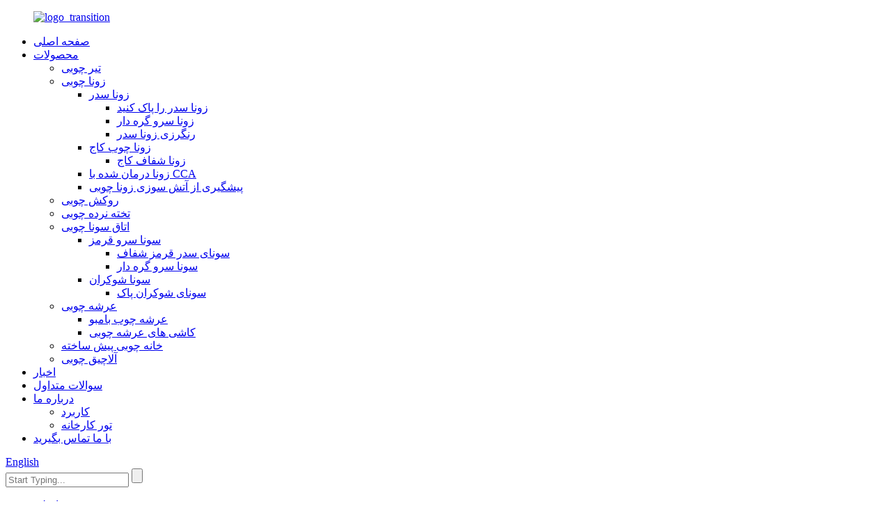

--- FILE ---
content_type: text/html
request_url: http://fa.hanbocedar.com/dyeing-cedar-shingles/
body_size: 11692
content:
<!DOCTYPE html> <html dir="ltr" lang="en"> <head> <meta charset="UTF-8"/>  <meta http-equiv="Content-Type" content="text/html; charset=UTF-8" /> <title>رنگرزی زونا سدر</title> <meta name="viewport" content="width=device-width,initial-scale=1,minimum-scale=1,maximum-scale=1,user-scalable=no"> <link rel="apple-touch-icon-precomposed" href=""> <meta name="format-detection" content="telephone=no"> <meta name="apple-mobile-web-app-capable" content="yes"> <meta name="apple-mobile-web-app-status-bar-style" content="black"> <link href="//cdn.globalso.com/hanbocedar/style/global/style.css" rel="stylesheet" onload="this.onload=null;this.rel='stylesheet'"> <link href="//cdn.globalso.com/hanbocedar/style/public/public.css" rel="stylesheet" onload="this.onload=null;this.rel='stylesheet'">  <link rel="shortcut icon" href="https://cdn.globalso.com/hanbocedar/60e551f1.png" /> <meta name="description" content="رنگرزی زونا سدر تولید کنندگان، کارخانه، تامین کنندگان از چین، مفهوم خدمات ما صداقت، تهاجمی، واقع بینانه و نوآوری است.با حمایت شما رشد بسیار بهتری خواهیم داشت." />  <!-- Google Tag Manager --> <script>(function(w,d,s,l,i){w[l]=w[l]||[];w[l].push({'gtm.start':
new Date().getTime(),event:'gtm.js'});var f=d.getElementsByTagName(s)[0],
j=d.createElement(s),dl=l!='dataLayer'?'&l='+l:'';j.async=true;j.src=
'https://www.googletagmanager.com/gtm.js?id='+i+dl;f.parentNode.insertBefore(j,f);
})(window,document,'script','dataLayer','GTM-5QMRLS4');</script> <!-- End Google Tag Manager -->  <script>
		!function (w, d, t) {
		  w.TiktokAnalyticsObject=t;var ttq=w[t]=w[t]||[];ttq.methods=["page","track","identify","instances","debug","on","off","once","ready","alias","group","enableCookie","disableCookie"],ttq.setAndDefer=function(t,e){t[e]=function(){t.push([e].concat(Array.prototype.slice.call(arguments,0)))}};for(var i=0;i<ttq.methods.length;i++)ttq.setAndDefer(ttq,ttq.methods[i]);ttq.instance=function(t){for(var e=ttq._i[t]||[],n=0;n<ttq.methods.length;n++
)ttq.setAndDefer(e,ttq.methods[n]);return e},ttq.load=function(e,n){var i="https://analytics.tiktok.com/i18n/pixel/events.js";ttq._i=ttq._i||{},ttq._i[e]=[],ttq._i[e]._u=i,ttq._t=ttq._t||{},ttq._t[e]=+new Date,ttq._o=ttq._o||{},ttq._o[e]=n||{};n=document.createElement("script");n.type="text/javascript",n.async=!0,n.src=i+"?sdkid="+e+"&lib="+t;e=document.getElementsByTagName("script")[0];e.parentNode.insertBefore(n,e)};
		
		  ttq.load('CIDP213C77U8RIVTRUTG');
		  ttq.page();
		}(window, document, 'ttq');
	</script> 	 <script>
		!function (w, d, t) {
		  w.TiktokAnalyticsObject=t;var ttq=w[t]=w[t]||[];ttq.methods=["page","track","identify","instances","debug","on","off","once","ready","alias","group","enableCookie","disableCookie"],ttq.setAndDefer=function(t,e){t[e]=function(){t.push([e].concat(Array.prototype.slice.call(arguments,0)))}};for(var i=0;i<ttq.methods.length;i++)ttq.setAndDefer(ttq,ttq.methods[i]);ttq.instance=function(t){for(var e=ttq._i[t]||[],n=0;n<ttq.methods.length;n++
)ttq.setAndDefer(e,ttq.methods[n]);return e},ttq.load=function(e,n){var i="https://analytics.tiktok.com/i18n/pixel/events.js";ttq._i=ttq._i||{},ttq._i[e]=[],ttq._i[e]._u=i,ttq._t=ttq._t||{},ttq._t[e]=+new Date,ttq._o=ttq._o||{},ttq._o[e]=n||{};n=document.createElement("script");n.type="text/javascript",n.async=!0,n.src=i+"?sdkid="+e+"&lib="+t;e=document.getElementsByTagName("script")[0];e.parentNode.insertBefore(n,e)};
		
		  ttq.load('CJCO8VBC77U6CCLE27GG');
		  ttq.page();
		}(window, document, 'ttq');
	</script> 	 <link href="//cdn.globalso.com/hide_search.css" rel="stylesheet"/><link href="//www.hanbocedar.com/style/fa.html.css" rel="stylesheet"/><link rel="alternate" hreflang="fa" href="http://fa.hanbocedar.com/" /></head> <body> <div class="container"> <header class="web_head">     <section class="head_layer">       <div class="layout">         <figure class="logo"><a href="/">                 <img src="https://cdn.globalso.com/hanbocedar/1a9961df.png" alt="logo_transition">                 </a></figure>         <nav class="nav_wrap">           <ul class="head_nav">         <li><a href="/">صفحه اصلی</a></li> <li class="current-menu-ancestor"><a href="/products/">محصولات</a> <ul class="sub-menu"> 	<li><a href="/wood-beam/">تیر چوبی</a></li> 	<li class="current-menu-ancestor"><a href="/wood-shingles/">زونا چوبی</a> 	<ul class="sub-menu"> 		<li class="current-menu-ancestor current-menu-parent"><a href="/cedar-shingles/">زونا سدر</a> 		<ul class="sub-menu"> 			<li><a href="/clear-cedar-shingles/">زونا سدر را پاک کنید</a></li> 			<li><a href="/knotty-cedar-shingles/">زونا سرو گره دار</a></li> 			<li class="nav-current"><a href="/dyeing-cedar-shingles/">رنگرزی زونا سدر</a></li> 		</ul> </li> 		<li><a href="/pine-wood-shingles/">زونا چوب کاج</a> 		<ul class="sub-menu"> 			<li><a href="/clear-pine-shingles/">زونا شفاف کاج</a></li> 		</ul> </li> 		<li><a href="/cca-treated-shingles/">زونا درمان شده با CCA</a></li> 		<li><a href="/fire-prevention-wood-shingles/">پیشگیری از آتش سوزی زونا چوبی</a></li> 	</ul> </li> 	<li><a href="/wood-cladding/">روکش چوبی</a></li> 	<li><a href="/wood-fence-board/">تخته نرده چوبی</a></li> 	<li><a href="/wood-sauna-room/">اتاق سونا چوبی</a> 	<ul class="sub-menu"> 		<li><a href="/red-cedar-sauna/">سونا سرو قرمز</a> 		<ul class="sub-menu"> 			<li><a href="/clear-red-cedar-sauna/">سونای سدر قرمز شفاف</a></li> 			<li><a href="/knotty-cedar-sauna/">سونا سرو گره دار</a></li> 		</ul> </li> 		<li><a href="/hemlock-sauna/">سونا شوکران</a> 		<ul class="sub-menu"> 			<li><a href="/clear-hemlock-sauna/">سونای شوکران پاک</a></li> 		</ul> </li> 	</ul> </li> 	<li><a href="/wood-deck/">عرشه چوبی</a> 	<ul class="sub-menu"> 		<li><a href="/bamboo-wood-deck/">عرشه چوب بامبو</a></li> 		<li><a href="/wood-deck-tiles/">کاشی های عرشه چوبی</a></li> 	</ul> </li> 	<li><a href="/prefabricated-wood-house/">خانه چوبی پیش ساخته</a></li> 	<li><a href="/wood-gazebo/">آلاچیق چوبی</a></li> </ul> </li> <li><a href="/news/">اخبار</a></li> <li><a href="/faqs/">سوالات متداول</a></li> <li><a href="/about-us/">درباره ما</a> <ul class="sub-menu"> 	<li><a href="/application/">کاربرد</a></li> 	<li><a href="/factory-tour/">تور کارخانه</a></li> </ul> </li> <li><a href="/contact-us/">با ما تماس بگیرید</a></li>       </ul>         </nav>         <div class="head_right">           <div class="change-language ensemble">   <div class="change-language-info">     <div class="change-language-title medium-title">        <div class="language-flag language-flag-en"><a href="https://www.hanbocedar.com/"><b class="country-flag"></b><span>English</span> </a></div>        <b class="language-icon"></b>      </div> 	<div class="change-language-cont sub-content">         <div class="empty"></div>     </div>   </div> </div> <!--theme257-->          <div class="head-search">              <form  action="/search.php" method="get">           <input class="search-ipt" type="text" placeholder="Start Typing..."  name="s" id="s" />           <input type="hidden" name="cat" value="490"/>           <input class="search-btn" type="submit"  id="searchsubmit" />         <span id="btn-search"></span>         </form>           </div>         </div>       </div>     </section>   </header><div class="path_bar">     <div class="layout">       <ul>        <li> <a itemprop="breadcrumb" href="/">صفحه اصلی</a></li><li> <a itemprop="breadcrumb" href="/products/" title="Products">محصولات</a> </li><li> <a itemprop="breadcrumb" href="/wood-shingles/" title="Wood Shingles">زونا چوبی</a> </li><li> <a itemprop="breadcrumb" href="/cedar-shingles/" title="Cedar Shingles">زونا سدر</a> </li><li> <a href="#">رنگرزی زونا سدر</a></li>       </ul>     </div>   </div>  <section class="web_main page_main">       <!--新添加一个图片板块--> 	<!--产品分类列表页banner--> 	  <div class="layout"> 	   <section class="main-banner"> 			<ul class="slides">                                                 </ul> 				<div class="goods-summary">	                                                   </div>      </section> 	 <section class="main">         <div class="product-list">         <h1 class="page_title">رنگرزی زونا سدر</h1>          	 		            <ul class="product_list_items">    <li class="product_list_item">             <figure>               <span class="item_img"><a href="/grey-cedar-shingles-product/"><img src="https://cdn.globalso.com/hanbocedar/37391b1b-300x300.jpg" alt="زونا سرو خاکستری"></a>               <a href="/grey-cedar-shingles-product/" title="Grey Cedar Shingles"></a> </span>               <figcaption> 			  <div class="item_information">                      <h3 class="item_title"><a href="/grey-cedar-shingles-product/" title="Grey Cedar Shingles">زونا سرو خاکستری</a></h3>                 <div class="item_info">زونا سرو خاکستری برای تغییر رنگ سطح زونا از رنگ آبی بر روی سطح زونا سرو چوب استفاده می کند.</div>                 </div>                 <div class="product_btns">                   <a href="javascript:" class="priduct_btn_inquiry add_email12">استعلام</a><a href="/grey-cedar-shingles-product/" class="priduct_btn_detail">جزئیات</a>                 </div>               </figcaption>             </figure>           </li>    <li class="product_list_item">             <figure>               <span class="item_img"><a href="/bright-green-cedar-shingles-product/"><img src="https://cdn.globalso.com/hanbocedar/8dc3b3b8-300x300.jpg" alt="زونا سدر سبز روشن"></a>               <a href="/bright-green-cedar-shingles-product/" title="Bright Green Cedar Shingles"></a> </span>               <figcaption> 			  <div class="item_information">                      <h3 class="item_title"><a href="/bright-green-cedar-shingles-product/" title="Bright Green Cedar Shingles">زونا سدر سبز روشن</a></h3>                 <div class="item_info">ماده اولیه این محصول سرو قرمز غربی است.گوه ای شکل است.لبه ها و گوشه ها را می توان به اشکال مختلف برش داد.</div>                 </div>                 <div class="product_btns">                   <a href="javascript:" class="priduct_btn_inquiry add_email12">استعلام</a><a href="/bright-green-cedar-shingles-product/" class="priduct_btn_detail">جزئیات</a>                 </div>               </figcaption>             </figure>           </li>    <li class="product_list_item">             <figure>               <span class="item_img"><a href="/bright-green-cedar-shingles-2-product/"><img src="https://cdn.globalso.com/hanbocedar/8dc3b3b81-300x300.jpg" alt="زونا سدر سبز روشن"></a>               <a href="/bright-green-cedar-shingles-2-product/" title="Bright green Cedar Shingles"></a> </span>               <figcaption> 			  <div class="item_information">                      <h3 class="item_title"><a href="/bright-green-cedar-shingles-2-product/" title="Bright green Cedar Shingles">زونا سدر سبز روشن</a></h3>                 <div class="item_info">ماده اولیه این محصول سرو قرمز غربی است.گوه ای شکل است.لبه ها و گوشه ها را می توان به اشکال مختلف برش داد.</div>                 </div>                 <div class="product_btns">                   <a href="javascript:" class="priduct_btn_inquiry add_email12">استعلام</a><a href="/bright-green-cedar-shingles-2-product/" class="priduct_btn_detail">جزئیات</a>                 </div>               </figcaption>             </figure>           </li>    <li class="product_list_item">             <figure>               <span class="item_img"><a href="/wathet-cedar-shingles-product/"><img src="https://cdn.globalso.com/hanbocedar/9bc20237-300x300.jpg" alt="زونا سدر Wathet"></a>               <a href="/wathet-cedar-shingles-product/" title="Wathet Cedar Shingles"></a> </span>               <figcaption> 			  <div class="item_information">                      <h3 class="item_title"><a href="/wathet-cedar-shingles-product/" title="Wathet Cedar Shingles">زونا سدر Wathet</a></h3>                 <div class="item_info">طول زونا سدر رنگرزی 18 است.قابلیت ضد خوردگی و عمر مفید زونا سرو را می توان با رنگرزی افزایش داد.</div>                 </div>                 <div class="product_btns">                   <a href="javascript:" class="priduct_btn_inquiry add_email12">استعلام</a><a href="/wathet-cedar-shingles-product/" class="priduct_btn_detail">جزئیات</a>                 </div>               </figcaption>             </figure>           </li>    <li class="product_list_item">             <figure>               <span class="item_img"><a href="/tender-green-cedar-shingles-product/"><img src="https://cdn.globalso.com/hanbocedar/38089be1-300x300.jpg" alt="زونا سدر سبز مناقصه"></a>               <a href="/tender-green-cedar-shingles-product/" title="Tender green Cedar Shingles"></a> </span>               <figcaption> 			  <div class="item_information">                      <h3 class="item_title"><a href="/tender-green-cedar-shingles-product/" title="Tender green Cedar Shingles">زونا سدر سبز مناقصه</a></h3>                 <div class="item_info">این محصول از چوب خالص سدر ساخته شده است.گوه ای شکل است و از 5 طرف با رنگ آبی رنگ آمیزی شده است.</div>                 </div>                 <div class="product_btns">                   <a href="javascript:" class="priduct_btn_inquiry add_email12">استعلام</a><a href="/tender-green-cedar-shingles-product/" class="priduct_btn_detail">جزئیات</a>                 </div>               </figcaption>             </figure>           </li>          </ul>         <div class="page_bar">         <div class="pages"><a href='/dyeing-cedar-shingles/' class='current'>1</a><a href='/dyeing-cedar-shingles/page/2/'>2</a><a href="/dyeing-cedar-shingles/page/2/" >بعدی &gt;</a><a href='/dyeing-cedar-shingles/page/2/' class='extend' title='The Last Page'>>></a> <span class='current2'>صفحه 1/2</span></div>       </div>       </div>            </section>  <!-- <div class="topbar">-->  <!--     <div class="layout">  -->  <!--      <div class="topbar_img">-->  <!--          <img src="https://www.quanqiusou.cn/theme/demo/Demo257-amyi/template/img/demo/main_banner_01.jpg" alt="" style="width:100%">-->  <!--      </div>-->  <!--     </div>-->  <!--</div>                 -->     <aside class="aside">   <section class="aside-wrap">     <section class="side-widget">     <div class="side-tit-bar">       <h4 class="side-tit">دسته بندی ها</h4>     </div>     <ul class="side-cate">       <li class="current-menu-ancestor"><a href="/wood-shingles/">زونا چوبی</a> <ul class="sub-menu"> 	<li class="current-menu-ancestor current-menu-parent"><a href="/cedar-shingles/">زونا سدر</a> 	<ul class="sub-menu"> 		<li><a href="/clear-cedar-shingles/">زونا سدر را پاک کنید</a></li> 		<li><a href="/knotty-cedar-shingles/">زونا سرو گره دار</a></li> 		<li class="nav-current"><a href="/dyeing-cedar-shingles/">رنگرزی زونا سدر</a></li> 	</ul> </li> 	<li><a href="/pine-wood-shingles/">زونا چوب کاج</a> 	<ul class="sub-menu"> 		<li><a href="/clear-pine-shingles/">زونا شفاف کاج</a></li> 	</ul> </li> 	<li><a href="/cca-treated-shingles/">زونا درمان شده با CCA</a></li> 	<li><a href="/fire-prevention-wood-shingles/">پیشگیری از آتش سوزی زونا چوبی</a></li> </ul> </li> <li><a href="/wood-cladding/">روکش چوبی</a></li> <li><a href="/wood-fence-board/">تخته نرده چوبی</a></li> <li><a href="/wood-sauna-room/">اتاق سونا چوبی</a> <ul class="sub-menu"> 	<li><a href="/red-cedar-sauna/">سونا سرو قرمز</a> 	<ul class="sub-menu"> 		<li><a href="/clear-red-cedar-sauna/">سونای سدر قرمز شفاف</a></li> 		<li><a href="/knotty-cedar-sauna/">سونا سرو گره دار</a></li> 	</ul> </li> 	<li><a href="/hemlock-sauna/">سونا شوکران</a> 	<ul class="sub-menu"> 		<li><a href="/clear-hemlock-sauna/">سونای شوکران پاک</a></li> 	</ul> </li> </ul> </li> <li><a href="/wood-deck/">عرشه چوبی</a> <ul class="sub-menu"> 	<li><a href="/bamboo-wood-deck/">عرشه چوب بامبو</a></li> 	<li><a href="/wood-deck-tiles/">کاشی های عرشه چوبی</a></li> </ul> </li> <li><a href="/prefabricated-wood-house/">خانه چوبی پیش ساخته</a></li> <li><a href="/wood-gazebo/">آلاچیق چوبی</a></li>     </ul>   </section>   <div class="side-widget">     <div class="side-tit-bar">       <h2 class="side-tit">محصولات ویژه</h2>     </div>     <div class="side-product-items">       <div class="items_content">         <ul >                     <li class="side_product_item">             <figure> <a  class="item-img" href="/structural-wood-timber-glulam-beams-product/"><img src="https://cdn.globalso.com/hanbocedar/1111-300x300.png" alt="تیرهای گلولام چوبی سازه"></a>               <figcaption>                 <div class="item_text"><a href="/structural-wood-timber-glulam-beams-product/">تیرهای گلولام چوبی سازه</a></div>               </figcaption>             </figure>             <a href="/structural-wood-timber-glulam-beams-product/" class="add-friend"></a> </li>                     <li class="side_product_item">             <figure> <a  class="item-img" href="/solid-timber-beams-house-structural-cutting-glulam-beams-product/"><img src="https://cdn.globalso.com/hanbocedar/7-300x300.png" alt="تیرهای چوب جامد خانه برش سازه تیرهای گلولام"></a>               <figcaption>                 <div class="item_text"><a href="/solid-timber-beams-house-structural-cutting-glulam-beams-product/">برش سازه تیرهای چوب جامد خانه گلولام بی...</a></div>               </figcaption>             </figure>             <a href="/solid-timber-beams-house-structural-cutting-glulam-beams-product/" class="add-friend"></a> </li>                     <li class="side_product_item">             <figure> <a  class="item-img" href="/building-materials-cedar-timber-frame-wood-beam-product/"><img src="https://cdn.globalso.com/hanbocedar/125-300x300.png" alt="مصالح ساختمانی قاب چوب سدر تیر چوبی"></a>               <figcaption>                 <div class="item_text"><a href="/building-materials-cedar-timber-frame-wood-beam-product/">مصالح ساختمانی قاب چوب سدر تیر چوبی</a></div>               </figcaption>             </figure>             <a href="/building-materials-cedar-timber-frame-wood-beam-product/" class="add-friend"></a> </li>                     <li class="side_product_item">             <figure> <a  class="item-img" href="/10ftx20ft-pine-wood-sheds-storage-outdoor-house-product/"><img src="https://cdn.globalso.com/hanbocedar/124-300x300.png" alt="10ftx20ft سوله چوب کاج ذخیره سازی خانه در فضای باز"></a>               <figcaption>                 <div class="item_text"><a href="/10ftx20ft-pine-wood-sheds-storage-outdoor-house-product/">10ftx20ft سوله چوب کاج ذخیره سازی خانه در فضای باز</a></div>               </figcaption>             </figure>             <a href="/10ftx20ft-pine-wood-sheds-storage-outdoor-house-product/" class="add-friend"></a> </li>                     <li class="side_product_item">             <figure> <a  class="item-img" href="/prefabricate-outdoor-storage-wood-sheds-product/"><img src="https://cdn.globalso.com/hanbocedar/120-300x300.png" alt="سوله چوبی انباری پیش ساخته"></a>               <figcaption>                 <div class="item_text"><a href="/prefabricate-outdoor-storage-wood-sheds-product/">سوله چوبی انباری پیش ساخته</a></div>               </figcaption>             </figure>             <a href="/prefabricate-outdoor-storage-wood-sheds-product/" class="add-friend"></a> </li>                     <li class="side_product_item">             <figure> <a  class="item-img" href="/modern-garden-wood-structure-storage-shed-product/"><img src="https://cdn.globalso.com/hanbocedar/116-300x300.png" alt="سوله انباری سازه چوبی باغ مدرن"></a>               <figcaption>                 <div class="item_text"><a href="/modern-garden-wood-structure-storage-shed-product/">سوله انباری سازه چوبی باغ مدرن</a></div>               </figcaption>             </figure>             <a href="/modern-garden-wood-structure-storage-shed-product/" class="add-friend"></a> </li>                     <li class="side_product_item">             <figure> <a  class="item-img" href="/glulam-wood-beam-construction-timber-real-wood-beams-product/"><img src="https://cdn.globalso.com/hanbocedar/115-300x293.png" alt="تیرآهن چوبی ساختمانی چوب گلولام تیرهای چوبی واقعی"></a>               <figcaption>                 <div class="item_text"><a href="/glulam-wood-beam-construction-timber-real-wood-beams-product/">تیرآهن چوبی ساختمانی چوب گلولام تیرهای چوبی واقعی</a></div>               </figcaption>             </figure>             <a href="/glulam-wood-beam-construction-timber-real-wood-beams-product/" class="add-friend"></a> </li>                     <li class="side_product_item">             <figure> <a  class="item-img" href="/building-timber-beams-real-wood-glulam-ceiling-beam-product/"><img src="https://cdn.globalso.com/hanbocedar/113-300x300.png" alt="تیرهای چوبی ساختمان تیرچه سقفی گلولام چوب واقعی"></a>               <figcaption>                 <div class="item_text"><a href="/building-timber-beams-real-wood-glulam-ceiling-beam-product/">تیرهای چوبی ساختمان تیرچه سقفی گلولام چوب واقعی</a></div>               </figcaption>             </figure>             <a href="/building-timber-beams-real-wood-glulam-ceiling-beam-product/" class="add-friend"></a> </li>                     <li class="side_product_item">             <figure> <a  class="item-img" href="/high-quality-glued-wood-beam-pine-lumber-wood-construction-beam-product/"><img src="https://cdn.globalso.com/hanbocedar/112-300x300.png" alt="تیر چوبی چوبی چوبی چوب کاج با کیفیت بالا تیر ساختمانی"></a>               <figcaption>                 <div class="item_text"><a href="/high-quality-glued-wood-beam-pine-lumber-wood-construction-beam-product/">چوب چوبی چوبی چوب کاج چوبی با کیفیت بالا...</a></div>               </figcaption>             </figure>             <a href="/high-quality-glued-wood-beam-pine-lumber-wood-construction-beam-product/" class="add-friend"></a> </li>                     <li class="side_product_item">             <figure> <a  class="item-img" href="/high-quality-glulam-load-beam-laminated-solid-wood-glulam-beams-product/"><img src="https://cdn.globalso.com/hanbocedar/33-300x300.png" alt="تیرآهن باربری گلولام با روکش چوب جامد گلولام"></a>               <figcaption>                 <div class="item_text"><a href="/high-quality-glulam-load-beam-laminated-solid-wood-glulam-beams-product/">با کیفیت بالا تیر بار Glulam روکش چوب جامد G...</a></div>               </figcaption>             </figure>             <a href="/high-quality-glulam-load-beam-laminated-solid-wood-glulam-beams-product/" class="add-friend"></a> </li>                     <li class="side_product_item">             <figure> <a  class="item-img" href="/high-quality-glued-wood-boards-building-timber-beam-lumber-product/"><img src="https://cdn.globalso.com/hanbocedar/110-300x300.png" alt="تخته های چوبی با کیفیت بالا چوب تیر چوبی ساختمان"></a>               <figcaption>                 <div class="item_text"><a href="/high-quality-glued-wood-boards-building-timber-beam-lumber-product/">تخته چوب چسب دار با کیفیت بالا تیر چوبی ساختمان ...</a></div>               </figcaption>             </figure>             <a href="/high-quality-glued-wood-boards-building-timber-beam-lumber-product/" class="add-friend"></a> </li>                     <li class="side_product_item">             <figure> <a  class="item-img" href="/wooden-beam-20x20-building-structure-solid-timber-beam-product/"><img src="https://cdn.globalso.com/hanbocedar/1-300x300.png" alt="تیر چوبی 20×20 سازه ساختمان تیر چوبی جامد"></a>               <figcaption>                 <div class="item_text"><a href="/wooden-beam-20x20-building-structure-solid-timber-beam-product/">تیر چوبی 20×20 سازه ساختمانی چوب جامد...</a></div>               </figcaption>             </figure>             <a href="/wooden-beam-20x20-building-structure-solid-timber-beam-product/" class="add-friend"></a> </li>                     <li class="side_product_item">             <figure> <a  class="item-img" href="/19x125-cladding-timber-product/"><img src="https://cdn.globalso.com/hanbocedar/cedar-shiplap-cladding-11-300x300.jpg" alt="روکش کشتی 19 X 125 درجه بدون درمان"></a>               <figcaption>                 <div class="item_text"><a href="/19x125-cladding-timber-product/">روکش کشتی 19 X 125 درجه بدون درمان</a></div>               </figcaption>             </figure>             <a href="/19x125-cladding-timber-product/" class="add-friend"></a> </li>                     <li class="side_product_item">             <figure> <a  class="item-img" href="/prefabricated-wood-house-product/"><img src="https://cdn.globalso.com/hanbocedar/1244f883-300x300.jpg" alt="خانه چوبی پیش ساخته"></a>               <figcaption>                 <div class="item_text"><a href="/prefabricated-wood-house-product/">خانه چوبی پیش ساخته</a></div>               </figcaption>             </figure>             <a href="/prefabricated-wood-house-product/" class="add-friend"></a> </li>                     <li class="side_product_item">             <figure> <a  class="item-img" href="/bamboo-wood-flooring-product/"><img src="https://cdn.globalso.com/hanbocedar/ce0102d9-300x300.jpg" alt="کفپوش چوبی بامبو"></a>               <figcaption>                 <div class="item_text"><a href="/bamboo-wood-flooring-product/">کفپوش چوبی بامبو</a></div>               </figcaption>             </figure>             <a href="/bamboo-wood-flooring-product/" class="add-friend"></a> </li>                     <li class="side_product_item">             <figure> <a  class="item-img" href="/rib-clad-cedar-wave-cedar-boards-product/"><img src="https://cdn.globalso.com/hanbocedar/d7411763-300x300.jpg" alt="RIB CLAD Cedar / Wave Cedar Cladding"></a>               <figcaption>                 <div class="item_text"><a href="/rib-clad-cedar-wave-cedar-boards-product/">RIB CLAD Cedar / Wave Cedar Cladding</a></div>               </figcaption>             </figure>             <a href="/rib-clad-cedar-wave-cedar-boards-product/" class="add-friend"></a> </li>                     <li class="side_product_item">             <figure> <a  class="item-img" href="/fence-wood-boards-product/"><img src="https://cdn.globalso.com/hanbocedar/adcfea0d-300x300.jpg" alt="تخته های چوبی نرده"></a>               <figcaption>                 <div class="item_text"><a href="/fence-wood-boards-product/">تخته های چوبی نرده</a></div>               </figcaption>             </figure>             <a href="/fence-wood-boards-product/" class="add-friend"></a> </li>                     <li class="side_product_item">             <figure> <a  class="item-img" href="/fish-scale-b-cedar-shingles-product/"><img src="https://cdn.globalso.com/hanbocedar/f9517864-300x300.jpg" alt="فلس ماهی-B زونا سرو"></a>               <figcaption>                 <div class="item_text"><a href="/fish-scale-b-cedar-shingles-product/">فلس ماهی-B زونا سرو</a></div>               </figcaption>             </figure>             <a href="/fish-scale-b-cedar-shingles-product/" class="add-friend"></a> </li>                   </ul>       </div>     </div>   </div>           <div class="side_contact">       <div class="side-tit-bar">           <h2 class="side-tit">با ما تماس بگیرید</h2>       </div>   <div class="side_contact_content">     <p>واتس اپ: +86 13910797954</p>   </div>       </div> </section> </aside>   </div> </section> <footer class="foot-wrapper">         <section class="foot-items">             <div class="layout">                 <div class="foot-item foot-item-info">                     <h2 class="foot-tit">اطلاعات</h2>                     <div class="foot-cont">                         <ul class="foot-txt-list">                            <li><a href="/tags/">تگ های داغ</a></li> <li><a href="/sitemap.xml">نقشه سایت.xml</a></li>                         </ul>                     </div>                 </div>                 <div class="foot-item foot-item-contact">                     <h2 class="foot-tit">با ما تماس بگیرید</h2>                     <div class="foot-cont">                         <ul class="contact-list">                                     					<li>No,13nongzhanguan Southeoad, Chaoyang Districtc Room 1012 Ruichen International Center</li>                                                        <li class="foot_tel">                                                                                          </li>                         </ul>                     </div>                 </div>                 <div class="foot-item foot-item-follow">                     <h2 class="foot-tit">ما را دنبال کنید</h2>                     <div class="foot-cont">                         <ul class="social-list">                                                         <li><a target="_blank" href="https://www.facebook.com/profile.php?id=100090420608125&mibextid=LQQJ4d"><i class="sc-ico"><img src="https://cdn.globalso.com/hanbocedar/7189078c.png" alt="فیس بوک"></i><span class="sc-txt">فیس بوک</span></a></li> <li><a target="_blank" href="https://twitter.com/HanboTim"><i class="sc-ico"><img src="https://cdn.globalso.com/hanbocedar/a3f91cf3.png" alt="توییتر"></i><span class="sc-txt">توییتر</span></a></li> <li><a target="_blank" href="http://linkedin.com/in/bo-han-712974211"><i class="sc-ico"><img src="https://cdn.globalso.com/hanbocedar/a3f91cf31.png" alt="لینکدین"></i><span class="sc-txt">لینکدین</span></a></li> <li><a target="_blank" href="https://www.tiktok.com/@hanbo_wooden"><i class="sc-ico"><img src="https://cdn.globalso.com/hanbocedar/Tiktok.png" alt="Tiktok"></i><span class="sc-txt">Tiktok</span></a></li>                         </ul>                     </div>                 </div>                 <div class="foot-item foot-item-inquiry">                     <h2 class="foot-tit">خبرنامه</h2>                     <div class="foot-cont">                         <div class="subscribe">                             <div class="txt">برای پرس و جو در مورد محصولات یا لیست قیمت ما، لطفا ایمیل خود را برای ما بگذارید و ما ظرف 24 ساعت با شما تماس خواهیم گرفت.</div>                             <div class="gd-btn-box">                                 <!--<a class="gd-btn button email inquiryfoot" href="javascript:">Inquiry Now</a>-->                                   <a href="javascript:" class="gd-btn button email inquiryfoot">پرس و جو در حال حاضر</a>                                                          </div>                         </div>                     </div>                 </div>             </div>         </section>         <section class="foot-bar">             <div class="layout">                 <div class="copyright">© Copyright - 2010-2021: کلیه حقوق محفوظ است.<script type="text/javascript" src="//www.globalso.site/livechat.js"></script><a href='/cedar-wood-for-sauna/' title='Cedar Wood For Sauna'>چوب سدر برای سونا</a>,  <a href='/wood-shingle-siding/' title='Wood Shingle Siding'>سایدینگ زونا چوبی</a>,  <a href='/western-red-cedar-for-sauna/' title='Western Red Cedar For Sauna'>سرو قرمز غربی برای سونا</a>,                                  </div>              </div>         </section>     </footer>                                                                  <!--<aside class="scrollsidebar" id="scrollsidebar"> --> <!--  <section class="side_content">--> <!--    <div class="side_list">--> <!--    	<header class="hd"><img src="//cdn.globalso.com/title_pic.png" alt="Online Inuiry"/></header>--> <!--        <div class="cont">--> <!--		<li><a class="whatsapp" href="https://api.whatsapp.com/send?phone=+8613910797954">8613910797954</a></li>--> 		<!--<li><a class="email" href="javascript:" onclick="showMsgPop();">Send Email</a></li>--> 		<!--<li><a class="email" href="javascript:" onclick="showMsgPop();">Send Email</a></li>--> <!----> <!---->  <!----> <!----> <!--	     </div>--> 		  <!--      --> <!--      -->  <!--        <div class="side_title"><a  class="close_btn"><span>x</span></a></div>--> <!--    </div>--> <!--  </section>--> <!--  <div class="show_btn"></div>--> <!--</aside>            --> <ul class="right_nav">  <!--   <li>          <div class="iconBox oln_ser">               <img src='/style/global/img/tel.png'>             <h4>Phone</h4>          </div>          <div class="hideBox">             <div class="hb">                <h5>Tel</h5>                <div class="fonttalk">                     <p></p>                </div>                <div class="fonttalk">                                     </div>             </div>          </div>       </li>-->  <!--   <li>          <div class="iconBox oln_ser">               <img src='/style/global/img/email.png'>             <h4>E-mail</h4>          </div>          <div class="hideBox">             <div class="hb">                <h5>E-mail</h5>                <div class="fonttalk">                     <p></p>                </div>                <div class="fonttalk">                                     </div>             </div>          </div>       </li>-->     <li>          <div class="iconBox">             <img src='//cdn.globalso.com/hanbocedar/style/global/img/whatsapp.png'>             <h4>واتساپ</h4>          </div>          <div class="hideBox">             <div class="hb">                <h5>واتساپ</h5>                <div class="fonttalk">                     <p><a href="mhttps://api.whatsapp.com/send?phone=+8613910797954">8613910797954</p>                </div>             </div>          </div>       </li>     <!--<li>-->     <!--     <div class="iconBox">-->     <!--        <img src='/style/global/img/weixing.png'>-->     <!--        <h4>WeChat</h4>-->     <!--     </div>-->     <!--     <div class="hideBox">-->     <!--        <div class="hb">-->                <!--<h5>Judy</h5>-->     <!--            -->     <!--        </div>-->      <!--     </div>-->     <!--  </li>-->  <!--------------TOP按钮------------------>     <li>          <div class="iconBox top">              <img src='//cdn.globalso.com/hanbocedar/style/global/img/totop.png'>             <h4>بالا</h4>          </div>     </li>     </ul> <section class="inquiry-pop-bd">            <section class="inquiry-pop">                 <i class="ico-close-pop" onclick="hideMsgPop();"></i>  <script type="text/javascript" src="//www.globalso.site/form.js"></script>            </section> </section> <script type="text/javascript" src="//cdn.globalso.com/hanbocedar/style/global/js/jquery.min.js"></script> <script type="text/javascript" src="//cdn.globalso.com/hanbocedar/style/global/js/common.js"></script> <script type="text/javascript" src="//cdn.globalso.com/hanbocedar/style/public/public.js"></script> <script src="https://io.hagro.com/ipcompany/10000050-aigro-www.hanbocedar.com.js" ></script>   <!-- Google Tag Manager (noscript) --> <noscript><iframe src="https://www.googletagmanager.com/ns.html?id=GTM-5QMRLS4" height="0" width="0" style="display:none;visibility:hidden"></iframe></noscript> <!-- End Google Tag Manager (noscript) -->   <!--[if lt IE 9]> <script src="//cdn.globalso.com/hanbocedar/style/global/js/html5.js"></script> <![endif]-->  <script type="text/javascript">

if(typeof jQuery == 'undefined' || typeof jQuery.fn.on == 'undefined') {
	document.write('<script src="https://www.hanbocedar.com/wp-content/plugins/bb-plugin/js/jquery.js"><\/script>');
	document.write('<script src="https://www.hanbocedar.com/wp-content/plugins/bb-plugin/js/jquery.migrate.min.js"><\/script>');
}

</script><ul class="prisna-wp-translate-seo" id="prisna-translator-seo"><li class="language-flag language-flag-en"><a href="https://www.hanbocedar.com/dyeing-cedar-shingles/" title="English" target="_blank"><b class="country-flag"></b><span>English</span></a></li><li class="language-flag language-flag-zh"><a href="http://zh.hanbocedar.com/dyeing-cedar-shingles/" title="Chinese" target="_blank"><b class="country-flag"></b><span>Chinese</span></a></li><li class="language-flag language-flag-zh-TW"><a href="http://zh-TW.hanbocedar.com/dyeing-cedar-shingles/" title="Chinese" target="_blank"><b class="country-flag"></b><span>Chinese</span></a></li><li class="language-flag language-flag-fr"><a href="http://fr.hanbocedar.com/dyeing-cedar-shingles/" title="French" target="_blank"><b class="country-flag"></b><span>French</span></a></li><li class="language-flag language-flag-de"><a href="http://de.hanbocedar.com/dyeing-cedar-shingles/" title="German" target="_blank"><b class="country-flag"></b><span>German</span></a></li><li class="language-flag language-flag-pt"><a href="http://pt.hanbocedar.com/dyeing-cedar-shingles/" title="Portuguese" target="_blank"><b class="country-flag"></b><span>Portuguese</span></a></li><li class="language-flag language-flag-es"><a href="http://es.hanbocedar.com/dyeing-cedar-shingles/" title="Spanish" target="_blank"><b class="country-flag"></b><span>Spanish</span></a></li><li class="language-flag language-flag-ru"><a href="http://ru.hanbocedar.com/dyeing-cedar-shingles/" title="Russian" target="_blank"><b class="country-flag"></b><span>Russian</span></a></li><li class="language-flag language-flag-ja"><a href="http://ja.hanbocedar.com/dyeing-cedar-shingles/" title="Japanese" target="_blank"><b class="country-flag"></b><span>Japanese</span></a></li><li class="language-flag language-flag-ko"><a href="http://ko.hanbocedar.com/dyeing-cedar-shingles/" title="Korean" target="_blank"><b class="country-flag"></b><span>Korean</span></a></li><li class="language-flag language-flag-ar"><a href="http://ar.hanbocedar.com/dyeing-cedar-shingles/" title="Arabic" target="_blank"><b class="country-flag"></b><span>Arabic</span></a></li><li class="language-flag language-flag-ga"><a href="http://ga.hanbocedar.com/dyeing-cedar-shingles/" title="Irish" target="_blank"><b class="country-flag"></b><span>Irish</span></a></li><li class="language-flag language-flag-el"><a href="http://el.hanbocedar.com/dyeing-cedar-shingles/" title="Greek" target="_blank"><b class="country-flag"></b><span>Greek</span></a></li><li class="language-flag language-flag-tr"><a href="http://tr.hanbocedar.com/dyeing-cedar-shingles/" title="Turkish" target="_blank"><b class="country-flag"></b><span>Turkish</span></a></li><li class="language-flag language-flag-it"><a href="http://it.hanbocedar.com/dyeing-cedar-shingles/" title="Italian" target="_blank"><b class="country-flag"></b><span>Italian</span></a></li><li class="language-flag language-flag-da"><a href="http://da.hanbocedar.com/dyeing-cedar-shingles/" title="Danish" target="_blank"><b class="country-flag"></b><span>Danish</span></a></li><li class="language-flag language-flag-ro"><a href="http://ro.hanbocedar.com/dyeing-cedar-shingles/" title="Romanian" target="_blank"><b class="country-flag"></b><span>Romanian</span></a></li><li class="language-flag language-flag-id"><a href="http://id.hanbocedar.com/dyeing-cedar-shingles/" title="Indonesian" target="_blank"><b class="country-flag"></b><span>Indonesian</span></a></li><li class="language-flag language-flag-cs"><a href="http://cs.hanbocedar.com/dyeing-cedar-shingles/" title="Czech" target="_blank"><b class="country-flag"></b><span>Czech</span></a></li><li class="language-flag language-flag-af"><a href="http://af.hanbocedar.com/dyeing-cedar-shingles/" title="Afrikaans" target="_blank"><b class="country-flag"></b><span>Afrikaans</span></a></li><li class="language-flag language-flag-sv"><a href="http://sv.hanbocedar.com/dyeing-cedar-shingles/" title="Swedish" target="_blank"><b class="country-flag"></b><span>Swedish</span></a></li><li class="language-flag language-flag-pl"><a href="http://pl.hanbocedar.com/dyeing-cedar-shingles/" title="Polish" target="_blank"><b class="country-flag"></b><span>Polish</span></a></li><li class="language-flag language-flag-eu"><a href="http://eu.hanbocedar.com/dyeing-cedar-shingles/" title="Basque" target="_blank"><b class="country-flag"></b><span>Basque</span></a></li><li class="language-flag language-flag-ca"><a href="http://ca.hanbocedar.com/dyeing-cedar-shingles/" title="Catalan" target="_blank"><b class="country-flag"></b><span>Catalan</span></a></li><li class="language-flag language-flag-eo"><a href="http://eo.hanbocedar.com/dyeing-cedar-shingles/" title="Esperanto" target="_blank"><b class="country-flag"></b><span>Esperanto</span></a></li><li class="language-flag language-flag-hi"><a href="http://hi.hanbocedar.com/dyeing-cedar-shingles/" title="Hindi" target="_blank"><b class="country-flag"></b><span>Hindi</span></a></li><li class="language-flag language-flag-lo"><a href="http://lo.hanbocedar.com/dyeing-cedar-shingles/" title="Lao" target="_blank"><b class="country-flag"></b><span>Lao</span></a></li><li class="language-flag language-flag-sq"><a href="http://sq.hanbocedar.com/dyeing-cedar-shingles/" title="Albanian" target="_blank"><b class="country-flag"></b><span>Albanian</span></a></li><li class="language-flag language-flag-am"><a href="http://am.hanbocedar.com/dyeing-cedar-shingles/" title="Amharic" target="_blank"><b class="country-flag"></b><span>Amharic</span></a></li><li class="language-flag language-flag-hy"><a href="http://hy.hanbocedar.com/dyeing-cedar-shingles/" title="Armenian" target="_blank"><b class="country-flag"></b><span>Armenian</span></a></li><li class="language-flag language-flag-az"><a href="http://az.hanbocedar.com/dyeing-cedar-shingles/" title="Azerbaijani" target="_blank"><b class="country-flag"></b><span>Azerbaijani</span></a></li><li class="language-flag language-flag-be"><a href="http://be.hanbocedar.com/dyeing-cedar-shingles/" title="Belarusian" target="_blank"><b class="country-flag"></b><span>Belarusian</span></a></li><li class="language-flag language-flag-bn"><a href="http://bn.hanbocedar.com/dyeing-cedar-shingles/" title="Bengali" target="_blank"><b class="country-flag"></b><span>Bengali</span></a></li><li class="language-flag language-flag-bs"><a href="http://bs.hanbocedar.com/dyeing-cedar-shingles/" title="Bosnian" target="_blank"><b class="country-flag"></b><span>Bosnian</span></a></li><li class="language-flag language-flag-bg"><a href="http://bg.hanbocedar.com/dyeing-cedar-shingles/" title="Bulgarian" target="_blank"><b class="country-flag"></b><span>Bulgarian</span></a></li><li class="language-flag language-flag-ceb"><a href="http://ceb.hanbocedar.com/dyeing-cedar-shingles/" title="Cebuano" target="_blank"><b class="country-flag"></b><span>Cebuano</span></a></li><li class="language-flag language-flag-ny"><a href="http://ny.hanbocedar.com/dyeing-cedar-shingles/" title="Chichewa" target="_blank"><b class="country-flag"></b><span>Chichewa</span></a></li><li class="language-flag language-flag-co"><a href="http://co.hanbocedar.com/dyeing-cedar-shingles/" title="Corsican" target="_blank"><b class="country-flag"></b><span>Corsican</span></a></li><li class="language-flag language-flag-hr"><a href="http://hr.hanbocedar.com/dyeing-cedar-shingles/" title="Croatian" target="_blank"><b class="country-flag"></b><span>Croatian</span></a></li><li class="language-flag language-flag-nl"><a href="http://nl.hanbocedar.com/dyeing-cedar-shingles/" title="Dutch" target="_blank"><b class="country-flag"></b><span>Dutch</span></a></li><li class="language-flag language-flag-et"><a href="http://et.hanbocedar.com/dyeing-cedar-shingles/" title="Estonian" target="_blank"><b class="country-flag"></b><span>Estonian</span></a></li><li class="language-flag language-flag-tl"><a href="http://tl.hanbocedar.com/dyeing-cedar-shingles/" title="Filipino" target="_blank"><b class="country-flag"></b><span>Filipino</span></a></li><li class="language-flag language-flag-fi"><a href="http://fi.hanbocedar.com/dyeing-cedar-shingles/" title="Finnish" target="_blank"><b class="country-flag"></b><span>Finnish</span></a></li><li class="language-flag language-flag-fy"><a href="http://fy.hanbocedar.com/dyeing-cedar-shingles/" title="Frisian" target="_blank"><b class="country-flag"></b><span>Frisian</span></a></li><li class="language-flag language-flag-gl"><a href="http://gl.hanbocedar.com/dyeing-cedar-shingles/" title="Galician" target="_blank"><b class="country-flag"></b><span>Galician</span></a></li><li class="language-flag language-flag-ka"><a href="http://ka.hanbocedar.com/dyeing-cedar-shingles/" title="Georgian" target="_blank"><b class="country-flag"></b><span>Georgian</span></a></li><li class="language-flag language-flag-gu"><a href="http://gu.hanbocedar.com/dyeing-cedar-shingles/" title="Gujarati" target="_blank"><b class="country-flag"></b><span>Gujarati</span></a></li><li class="language-flag language-flag-ht"><a href="http://ht.hanbocedar.com/dyeing-cedar-shingles/" title="Haitian" target="_blank"><b class="country-flag"></b><span>Haitian</span></a></li><li class="language-flag language-flag-ha"><a href="http://ha.hanbocedar.com/dyeing-cedar-shingles/" title="Hausa" target="_blank"><b class="country-flag"></b><span>Hausa</span></a></li><li class="language-flag language-flag-haw"><a href="http://haw.hanbocedar.com/dyeing-cedar-shingles/" title="Hawaiian" target="_blank"><b class="country-flag"></b><span>Hawaiian</span></a></li><li class="language-flag language-flag-iw"><a href="http://iw.hanbocedar.com/dyeing-cedar-shingles/" title="Hebrew" target="_blank"><b class="country-flag"></b><span>Hebrew</span></a></li><li class="language-flag language-flag-hmn"><a href="http://hmn.hanbocedar.com/dyeing-cedar-shingles/" title="Hmong" target="_blank"><b class="country-flag"></b><span>Hmong</span></a></li><li class="language-flag language-flag-hu"><a href="http://hu.hanbocedar.com/dyeing-cedar-shingles/" title="Hungarian" target="_blank"><b class="country-flag"></b><span>Hungarian</span></a></li><li class="language-flag language-flag-is"><a href="http://is.hanbocedar.com/dyeing-cedar-shingles/" title="Icelandic" target="_blank"><b class="country-flag"></b><span>Icelandic</span></a></li><li class="language-flag language-flag-ig"><a href="http://ig.hanbocedar.com/dyeing-cedar-shingles/" title="Igbo" target="_blank"><b class="country-flag"></b><span>Igbo</span></a></li><li class="language-flag language-flag-jw"><a href="http://jw.hanbocedar.com/dyeing-cedar-shingles/" title="Javanese" target="_blank"><b class="country-flag"></b><span>Javanese</span></a></li><li class="language-flag language-flag-kn"><a href="http://kn.hanbocedar.com/dyeing-cedar-shingles/" title="Kannada" target="_blank"><b class="country-flag"></b><span>Kannada</span></a></li><li class="language-flag language-flag-kk"><a href="http://kk.hanbocedar.com/dyeing-cedar-shingles/" title="Kazakh" target="_blank"><b class="country-flag"></b><span>Kazakh</span></a></li><li class="language-flag language-flag-km"><a href="http://km.hanbocedar.com/dyeing-cedar-shingles/" title="Khmer" target="_blank"><b class="country-flag"></b><span>Khmer</span></a></li><li class="language-flag language-flag-ku"><a href="http://ku.hanbocedar.com/dyeing-cedar-shingles/" title="Kurdish" target="_blank"><b class="country-flag"></b><span>Kurdish</span></a></li><li class="language-flag language-flag-ky"><a href="http://ky.hanbocedar.com/dyeing-cedar-shingles/" title="Kyrgyz" target="_blank"><b class="country-flag"></b><span>Kyrgyz</span></a></li><li class="language-flag language-flag-la"><a href="http://la.hanbocedar.com/dyeing-cedar-shingles/" title="Latin" target="_blank"><b class="country-flag"></b><span>Latin</span></a></li><li class="language-flag language-flag-lv"><a href="http://lv.hanbocedar.com/dyeing-cedar-shingles/" title="Latvian" target="_blank"><b class="country-flag"></b><span>Latvian</span></a></li><li class="language-flag language-flag-lt"><a href="http://lt.hanbocedar.com/dyeing-cedar-shingles/" title="Lithuanian" target="_blank"><b class="country-flag"></b><span>Lithuanian</span></a></li><li class="language-flag language-flag-lb"><a href="http://lb.hanbocedar.com/dyeing-cedar-shingles/" title="Luxembou.." target="_blank"><b class="country-flag"></b><span>Luxembou..</span></a></li><li class="language-flag language-flag-mk"><a href="http://mk.hanbocedar.com/dyeing-cedar-shingles/" title="Macedonian" target="_blank"><b class="country-flag"></b><span>Macedonian</span></a></li><li class="language-flag language-flag-mg"><a href="http://mg.hanbocedar.com/dyeing-cedar-shingles/" title="Malagasy" target="_blank"><b class="country-flag"></b><span>Malagasy</span></a></li><li class="language-flag language-flag-ms"><a href="http://ms.hanbocedar.com/dyeing-cedar-shingles/" title="Malay" target="_blank"><b class="country-flag"></b><span>Malay</span></a></li><li class="language-flag language-flag-ml"><a href="http://ml.hanbocedar.com/dyeing-cedar-shingles/" title="Malayalam" target="_blank"><b class="country-flag"></b><span>Malayalam</span></a></li><li class="language-flag language-flag-mt"><a href="http://mt.hanbocedar.com/dyeing-cedar-shingles/" title="Maltese" target="_blank"><b class="country-flag"></b><span>Maltese</span></a></li><li class="language-flag language-flag-mi"><a href="http://mi.hanbocedar.com/dyeing-cedar-shingles/" title="Maori" target="_blank"><b class="country-flag"></b><span>Maori</span></a></li><li class="language-flag language-flag-mr"><a href="http://mr.hanbocedar.com/dyeing-cedar-shingles/" title="Marathi" target="_blank"><b class="country-flag"></b><span>Marathi</span></a></li><li class="language-flag language-flag-mn"><a href="http://mn.hanbocedar.com/dyeing-cedar-shingles/" title="Mongolian" target="_blank"><b class="country-flag"></b><span>Mongolian</span></a></li><li class="language-flag language-flag-my"><a href="http://my.hanbocedar.com/dyeing-cedar-shingles/" title="Burmese" target="_blank"><b class="country-flag"></b><span>Burmese</span></a></li><li class="language-flag language-flag-ne"><a href="http://ne.hanbocedar.com/dyeing-cedar-shingles/" title="Nepali" target="_blank"><b class="country-flag"></b><span>Nepali</span></a></li><li class="language-flag language-flag-no"><a href="http://no.hanbocedar.com/dyeing-cedar-shingles/" title="Norwegian" target="_blank"><b class="country-flag"></b><span>Norwegian</span></a></li><li class="language-flag language-flag-ps"><a href="http://ps.hanbocedar.com/dyeing-cedar-shingles/" title="Pashto" target="_blank"><b class="country-flag"></b><span>Pashto</span></a></li><li class="language-flag language-flag-fa"><a href="http://fa.hanbocedar.com/dyeing-cedar-shingles/" title="Persian" target="_blank"><b class="country-flag"></b><span>Persian</span></a></li><li class="language-flag language-flag-pa"><a href="http://pa.hanbocedar.com/dyeing-cedar-shingles/" title="Punjabi" target="_blank"><b class="country-flag"></b><span>Punjabi</span></a></li><li class="language-flag language-flag-sr"><a href="http://sr.hanbocedar.com/dyeing-cedar-shingles/" title="Serbian" target="_blank"><b class="country-flag"></b><span>Serbian</span></a></li><li class="language-flag language-flag-st"><a href="http://st.hanbocedar.com/dyeing-cedar-shingles/" title="Sesotho" target="_blank"><b class="country-flag"></b><span>Sesotho</span></a></li><li class="language-flag language-flag-si"><a href="http://si.hanbocedar.com/dyeing-cedar-shingles/" title="Sinhala" target="_blank"><b class="country-flag"></b><span>Sinhala</span></a></li><li class="language-flag language-flag-sk"><a href="http://sk.hanbocedar.com/dyeing-cedar-shingles/" title="Slovak" target="_blank"><b class="country-flag"></b><span>Slovak</span></a></li><li class="language-flag language-flag-sl"><a href="http://sl.hanbocedar.com/dyeing-cedar-shingles/" title="Slovenian" target="_blank"><b class="country-flag"></b><span>Slovenian</span></a></li><li class="language-flag language-flag-so"><a href="http://so.hanbocedar.com/dyeing-cedar-shingles/" title="Somali" target="_blank"><b class="country-flag"></b><span>Somali</span></a></li><li class="language-flag language-flag-sm"><a href="http://sm.hanbocedar.com/dyeing-cedar-shingles/" title="Samoan" target="_blank"><b class="country-flag"></b><span>Samoan</span></a></li><li class="language-flag language-flag-gd"><a href="http://gd.hanbocedar.com/dyeing-cedar-shingles/" title="Scots Gaelic" target="_blank"><b class="country-flag"></b><span>Scots Gaelic</span></a></li><li class="language-flag language-flag-sn"><a href="http://sn.hanbocedar.com/dyeing-cedar-shingles/" title="Shona" target="_blank"><b class="country-flag"></b><span>Shona</span></a></li><li class="language-flag language-flag-sd"><a href="http://sd.hanbocedar.com/dyeing-cedar-shingles/" title="Sindhi" target="_blank"><b class="country-flag"></b><span>Sindhi</span></a></li><li class="language-flag language-flag-su"><a href="http://su.hanbocedar.com/dyeing-cedar-shingles/" title="Sundanese" target="_blank"><b class="country-flag"></b><span>Sundanese</span></a></li><li class="language-flag language-flag-sw"><a href="http://sw.hanbocedar.com/dyeing-cedar-shingles/" title="Swahili" target="_blank"><b class="country-flag"></b><span>Swahili</span></a></li><li class="language-flag language-flag-tg"><a href="http://tg.hanbocedar.com/dyeing-cedar-shingles/" title="Tajik" target="_blank"><b class="country-flag"></b><span>Tajik</span></a></li><li class="language-flag language-flag-ta"><a href="http://ta.hanbocedar.com/dyeing-cedar-shingles/" title="Tamil" target="_blank"><b class="country-flag"></b><span>Tamil</span></a></li><li class="language-flag language-flag-te"><a href="http://te.hanbocedar.com/dyeing-cedar-shingles/" title="Telugu" target="_blank"><b class="country-flag"></b><span>Telugu</span></a></li><li class="language-flag language-flag-th"><a href="http://th.hanbocedar.com/dyeing-cedar-shingles/" title="Thai" target="_blank"><b class="country-flag"></b><span>Thai</span></a></li><li class="language-flag language-flag-uk"><a href="http://uk.hanbocedar.com/dyeing-cedar-shingles/" title="Ukrainian" target="_blank"><b class="country-flag"></b><span>Ukrainian</span></a></li><li class="language-flag language-flag-ur"><a href="http://ur.hanbocedar.com/dyeing-cedar-shingles/" title="Urdu" target="_blank"><b class="country-flag"></b><span>Urdu</span></a></li><li class="language-flag language-flag-uz"><a href="http://uz.hanbocedar.com/dyeing-cedar-shingles/" title="Uzbek" target="_blank"><b class="country-flag"></b><span>Uzbek</span></a></li><li class="language-flag language-flag-vi"><a href="http://vi.hanbocedar.com/dyeing-cedar-shingles/" title="Vietnamese" target="_blank"><b class="country-flag"></b><span>Vietnamese</span></a></li><li class="language-flag language-flag-cy"><a href="http://cy.hanbocedar.com/dyeing-cedar-shingles/" title="Welsh" target="_blank"><b class="country-flag"></b><span>Welsh</span></a></li><li class="language-flag language-flag-xh"><a href="http://xh.hanbocedar.com/dyeing-cedar-shingles/" title="Xhosa" target="_blank"><b class="country-flag"></b><span>Xhosa</span></a></li><li class="language-flag language-flag-yi"><a href="http://yi.hanbocedar.com/dyeing-cedar-shingles/" title="Yiddish" target="_blank"><b class="country-flag"></b><span>Yiddish</span></a></li><li class="language-flag language-flag-yo"><a href="http://yo.hanbocedar.com/dyeing-cedar-shingles/" title="Yoruba" target="_blank"><b class="country-flag"></b><span>Yoruba</span></a></li><li class="language-flag language-flag-zu"><a href="http://zu.hanbocedar.com/dyeing-cedar-shingles/" title="Zulu" target="_blank"><b class="country-flag"></b><span>Zulu</span></a></li><li class="language-flag language-flag-rw"><a href="http://rw.hanbocedar.com/dyeing-cedar-shingles/" title="Kinyarwanda" target="_blank"><b class="country-flag"></b><span>Kinyarwanda</span></a></li><li class="language-flag language-flag-tt"><a href="http://tt.hanbocedar.com/dyeing-cedar-shingles/" title="Tatar" target="_blank"><b class="country-flag"></b><span>Tatar</span></a></li><li class="language-flag language-flag-or"><a href="http://or.hanbocedar.com/dyeing-cedar-shingles/" title="Oriya" target="_blank"><b class="country-flag"></b><span>Oriya</span></a></li><li class="language-flag language-flag-tk"><a href="http://tk.hanbocedar.com/dyeing-cedar-shingles/" title="Turkmen" target="_blank"><b class="country-flag"></b><span>Turkmen</span></a></li><li class="language-flag language-flag-ug"><a href="http://ug.hanbocedar.com/dyeing-cedar-shingles/" title="Uyghur" target="_blank"><b class="country-flag"></b><span>Uyghur</span></a></li></ul><link rel='stylesheet' id='fl-builder-layout-1680-css'  href='https://www.hanbocedar.com/uploads/bb-plugin/cache/1680-layout.css?ver=dba5d11a0556e92993a5352b8d33ccf6' type='text/css' media='all' /> <link rel='stylesheet' id='fl-builder-layout-1674-css'  href='https://www.hanbocedar.com/uploads/bb-plugin/cache/1674-layout-partial.css?ver=09e31f28a7901e7fa31d9be5850ea58c' type='text/css' media='all' /> <link rel='stylesheet' id='fl-builder-layout-1668-css'  href='https://www.hanbocedar.com/uploads/bb-plugin/cache/1668-layout-partial.css?ver=8f5874797250ea35b4f058ea998b21a3' type='text/css' media='all' /> <link rel='stylesheet' id='fl-builder-layout-1662-css'  href='https://www.hanbocedar.com/uploads/bb-plugin/cache/1662-layout-partial.css?ver=cbca2f5b35ebab11e7c73f9070c26664' type='text/css' media='all' /> <link rel='stylesheet' id='fl-builder-layout-1656-css'  href='https://www.hanbocedar.com/uploads/bb-plugin/cache/1656-layout-partial.css?ver=cc20eef9e02873021b28c334f4ceb96e' type='text/css' media='all' />   <script type='text/javascript' src='https://www.hanbocedar.com/uploads/bb-plugin/cache/1680-layout.js?ver=dba5d11a0556e92993a5352b8d33ccf6'></script>  <script>
function getCookie(name) {
    var arg = name + "=";
    var alen = arg.length;
    var clen = document.cookie.length;
    var i = 0;
    while (i < clen) {
        var j = i + alen;
        if (document.cookie.substring(i, j) == arg) return getCookieVal(j);
        i = document.cookie.indexOf(" ", i) + 1;
        if (i == 0) break;
    }
    return null;
}
function setCookie(name, value) {
    var expDate = new Date();
    var argv = setCookie.arguments;
    var argc = setCookie.arguments.length;
    var expires = (argc > 2) ? argv[2] : null;
    var path = (argc > 3) ? argv[3] : null;
    var domain = (argc > 4) ? argv[4] : null;
    var secure = (argc > 5) ? argv[5] : false;
    if (expires != null) {
        expDate.setTime(expDate.getTime() + expires);
    }
    document.cookie = name + "=" + escape(value) + ((expires == null) ? "": ("; expires=" + expDate.toUTCString())) + ((path == null) ? "": ("; path=" + path)) + ((domain == null) ? "": ("; domain=" + domain)) + ((secure == true) ? "; secure": "");
}
function getCookieVal(offset) {
    var endstr = document.cookie.indexOf(";", offset);
    if (endstr == -1) endstr = document.cookie.length;
    return unescape(document.cookie.substring(offset, endstr));
}
 
var firstshow = 0;
var cfstatshowcookie = getCookie('easyiit_stats');
if (cfstatshowcookie != 1) {
    a = new Date();
    h = a.getHours();
    m = a.getMinutes();
    s = a.getSeconds();
    sparetime = 1000 * 60 * 60 * 24 * 1 - (h * 3600 + m * 60 + s) * 1000 - 1;
    setCookie('easyiit_stats', 1, sparetime, '/');
    firstshow = 1;
}
if (!navigator.cookieEnabled) {
    firstshow = 0;
}
var referrer = escape(document.referrer);
var currweb = escape(location.href);
var screenwidth = screen.width;
var screenheight = screen.height;
var screencolordepth = screen.colorDepth;
$(function($){
   var src="https://www.hanbocedar.com/statistic.php?action=stats_init&assort=0&referrer="+referrer+"&currweb="+currweb+"&firstshow="+firstshow+"&screenwidth="+screenwidth+"&screenheight="+screenheight+"&screencolordepth="+screencolordepth+"&ranstr="+Math.random()
	$('body').append('<iframe style="display:none" src='+src+'></iframe>')		
});
</script>   <script src="//cdnus.globalso.com/common_front.js"></script><script src="//www.hanbocedar.com/style/fa.html.js"></script></body>  </html><!-- Globalso Cache file was created in 0.48226404190063 seconds, on 08-04-24 20:40:35 -->

--- FILE ---
content_type: text/css
request_url: https://www.hanbocedar.com/uploads/bb-plugin/cache/1674-layout-partial.css?ver=09e31f28a7901e7fa31d9be5850ea58c
body_size: 384
content:
 .fl-node-60ebb9830fb46 > .fl-row-content-wrap {padding-top:0px;padding-bottom:0px;}.fl-node-60ebb9830ffbf {width: 100%;}.fl-node-60ebb98310083 {width: 100%;}.fl-node-60ebb9830fbc4 {width: 100%;}.fl-node-60ebb9830fdd5 {width: 20%;}.fl-node-60ebb9830fe12 {width: 20%;}.fl-node-60ebb9830fe4f {width: 20%;}.fl-node-60ebb9830fe8c {width: 20%;}.fl-node-60ebb9830feca {width: 20%;}.fl-module-heading .fl-heading {padding: 0 !important;margin: 0 !important;}.fl-node-60ebb9830ff44.fl-module-heading .fl-heading {text-align: left;font-size: 24px;}.fl-node-60ebb9830ff44 h3.fl-heading a,.fl-node-60ebb9830ff44 h3.fl-heading .fl-heading-text,.fl-node-60ebb9830ff44 h3.fl-heading .fl-heading-text *,.fl-row .fl-col .fl-node-60ebb9830ff44 h3.fl-heading .fl-heading-text {color: #16385e;} .fl-node-60ebb9830ff44 > .fl-module-content {margin-bottom:0px;}.fl-node-60ebb98310100 .fl-separator {border-top:1px solid #16385e;filter: alpha(opacity = 100);opacity: 1;width: 16%;max-width: 100%;margin: 0 0 0 0;} .fl-node-60ebb98310100 > .fl-module-content {margin-top:0px;margin-bottom:10px;}.fl-node-60ebb983101f7.fl-module-heading .fl-heading {text-align: left;font-size: 24px;}.fl-node-60ebb983101f7 h3.fl-heading a,.fl-node-60ebb983101f7 h3.fl-heading .fl-heading-text,.fl-node-60ebb983101f7 h3.fl-heading .fl-heading-text *,.fl-row .fl-col .fl-node-60ebb983101f7 h3.fl-heading .fl-heading-text {color: #16385e;} .fl-node-60ebb983101f7 > .fl-module-content {margin-bottom:0px;}.fl-node-60ebb98310234 .fl-separator {border-top:1px solid #16385e;filter: alpha(opacity = 100);opacity: 1;width: 16%;max-width: 100%;margin: 0 0 0 0;} .fl-node-60ebb98310234 > .fl-module-content {margin-top:0px;margin-bottom:10px;}.fl-node-60ebb9831013f.fl-module-heading .fl-heading {text-align: left;font-size: 24px;}.fl-node-60ebb9831013f h3.fl-heading a,.fl-node-60ebb9831013f h3.fl-heading .fl-heading-text,.fl-node-60ebb9831013f h3.fl-heading .fl-heading-text *,.fl-row .fl-col .fl-node-60ebb9831013f h3.fl-heading .fl-heading-text {color: #16385e;} .fl-node-60ebb9831013f > .fl-module-content {margin-bottom:0px;}.fl-node-60ebb9831017c .fl-separator {border-top:1px solid #16385e;filter: alpha(opacity = 100);opacity: 1;width: 26%;max-width: 100%;margin: 0 0 0 0;} .fl-node-60ebb9831017c > .fl-module-content {margin-top:0px;margin-bottom:10px;}.fl-node-60ebb9830fd1c.fl-module-heading .fl-heading {text-align: left;font-size: 24px;}.fl-node-60ebb9830fd1c h3.fl-heading a,.fl-node-60ebb9830fd1c h3.fl-heading .fl-heading-text,.fl-node-60ebb9830fd1c h3.fl-heading .fl-heading-text *,.fl-row .fl-col .fl-node-60ebb9830fd1c h3.fl-heading .fl-heading-text {color: #16385e;} .fl-node-60ebb9830fd1c > .fl-module-content {margin-top:0px;margin-bottom:0px;}.fl-node-60ebb9830fd5a .fl-separator {border-top:1px solid #16385e;filter: alpha(opacity = 100);opacity: 1;width: 30%;max-width: 100%;margin: 0 0 0 0;} .fl-node-60ebb9830fd5a > .fl-module-content {margin-top:0px;margin-bottom:10px;}

--- FILE ---
content_type: text/css
request_url: https://www.hanbocedar.com/uploads/bb-plugin/cache/1668-layout-partial.css?ver=8f5874797250ea35b4f058ea998b21a3
body_size: 337
content:
 .fl-node-60ebb73ed9c59 > .fl-row-content-wrap {padding-top:0px;padding-bottom:0px;}.fl-node-60ebb73eda0e8 {width: 100%;}.fl-node-60ebb73eda19c {width: 100%;}.fl-node-60ebb73ed9cd4 {width: 100%;}.fl-node-60ebb73ed9efd {width: 20%;}.fl-node-60ebb73ed9f3a {width: 20%;}.fl-node-60ebb73ed9f7b {width: 20%;}.fl-node-60ebb73ed9fba {width: 20%;}.fl-node-60ebb73ed9ff7 {width: 20%;}.fl-module-heading .fl-heading {padding: 0 !important;margin: 0 !important;}.fl-node-60ebb73eda06f.fl-module-heading .fl-heading {text-align: left;font-size: 24px;}.fl-node-60ebb73eda06f h3.fl-heading a,.fl-node-60ebb73eda06f h3.fl-heading .fl-heading-text,.fl-node-60ebb73eda06f h3.fl-heading .fl-heading-text *,.fl-row .fl-col .fl-node-60ebb73eda06f h3.fl-heading .fl-heading-text {color: #16385e;} .fl-node-60ebb73eda06f > .fl-module-content {margin-bottom:0px;}.fl-node-60ebb73eda215 .fl-separator {border-top:1px solid #16385e;filter: alpha(opacity = 100);opacity: 1;width: 16%;max-width: 100%;margin: 0 0 0 0;} .fl-node-60ebb73eda215 > .fl-module-content {margin-top:0px;margin-bottom:10px;}.fl-node-60ebb73eda307.fl-module-heading .fl-heading {text-align: left;font-size: 24px;}.fl-node-60ebb73eda307 h3.fl-heading a,.fl-node-60ebb73eda307 h3.fl-heading .fl-heading-text,.fl-node-60ebb73eda307 h3.fl-heading .fl-heading-text *,.fl-row .fl-col .fl-node-60ebb73eda307 h3.fl-heading .fl-heading-text {color: #16385e;} .fl-node-60ebb73eda307 > .fl-module-content {margin-bottom:0px;}.fl-node-60ebb73eda344 .fl-separator {border-top:1px solid #16385e;filter: alpha(opacity = 100);opacity: 1;width: 16%;max-width: 100%;margin: 0 0 0 0;} .fl-node-60ebb73eda344 > .fl-module-content {margin-top:0px;margin-bottom:10px;}.fl-node-60ebb73ed9e44.fl-module-heading .fl-heading {text-align: left;font-size: 24px;}.fl-node-60ebb73ed9e44 h3.fl-heading a,.fl-node-60ebb73ed9e44 h3.fl-heading .fl-heading-text,.fl-node-60ebb73ed9e44 h3.fl-heading .fl-heading-text *,.fl-row .fl-col .fl-node-60ebb73ed9e44 h3.fl-heading .fl-heading-text {color: #16385e;} .fl-node-60ebb73ed9e44 > .fl-module-content {margin-top:0px;margin-bottom:0px;}.fl-node-60ebb73ed9e84 .fl-separator {border-top:1px solid #16385e;filter: alpha(opacity = 100);opacity: 1;width: 30%;max-width: 100%;margin: 0 0 0 0;} .fl-node-60ebb73ed9e84 > .fl-module-content {margin-top:0px;margin-bottom:10px;}

--- FILE ---
content_type: text/css
request_url: https://www.hanbocedar.com/uploads/bb-plugin/cache/1662-layout-partial.css?ver=cbca2f5b35ebab11e7c73f9070c26664
body_size: 380
content:
 .fl-node-60ebb456a0022 > .fl-row-content-wrap {padding-top:0px;padding-bottom:0px;}.fl-node-60ebb456a049c {width: 100%;}.fl-node-60ebb456a0554 {width: 100%;}.fl-node-60ebb456a00a0 {width: 100%;}.fl-node-60ebb456a02a9 {width: 20%;}.fl-node-60ebb456a02e6 {width: 20%;}.fl-node-60ebb456a0324 {width: 20%;}.fl-node-60ebb456a0361 {width: 20%;}.fl-node-60ebb456a039e {width: 20%;}.fl-module-heading .fl-heading {padding: 0 !important;margin: 0 !important;}.fl-node-60ebb456a0419.fl-module-heading .fl-heading {text-align: left;font-size: 24px;}.fl-node-60ebb456a0419 h3.fl-heading a,.fl-node-60ebb456a0419 h3.fl-heading .fl-heading-text,.fl-node-60ebb456a0419 h3.fl-heading .fl-heading-text *,.fl-row .fl-col .fl-node-60ebb456a0419 h3.fl-heading .fl-heading-text {color: #16385e;} .fl-node-60ebb456a0419 > .fl-module-content {margin-bottom:0px;}.fl-node-60ebb456a05d3 .fl-separator {border-top:1px solid #16385e;filter: alpha(opacity = 100);opacity: 1;width: 16%;max-width: 100%;margin: 0 0 0 0;} .fl-node-60ebb456a05d3 > .fl-module-content {margin-top:0px;margin-bottom:10px;}.fl-node-60ebb456a06c9.fl-module-heading .fl-heading {text-align: left;font-size: 24px;}.fl-node-60ebb456a06c9 h3.fl-heading a,.fl-node-60ebb456a06c9 h3.fl-heading .fl-heading-text,.fl-node-60ebb456a06c9 h3.fl-heading .fl-heading-text *,.fl-row .fl-col .fl-node-60ebb456a06c9 h3.fl-heading .fl-heading-text {color: #16385e;} .fl-node-60ebb456a06c9 > .fl-module-content {margin-bottom:0px;}.fl-node-60ebb456a0706 .fl-separator {border-top:1px solid #16385e;filter: alpha(opacity = 100);opacity: 1;width: 16%;max-width: 100%;margin: 0 0 0 0;} .fl-node-60ebb456a0706 > .fl-module-content {margin-top:0px;margin-bottom:10px;}.fl-node-60ebb456a0611.fl-module-heading .fl-heading {text-align: left;font-size: 24px;}.fl-node-60ebb456a0611 h3.fl-heading a,.fl-node-60ebb456a0611 h3.fl-heading .fl-heading-text,.fl-node-60ebb456a0611 h3.fl-heading .fl-heading-text *,.fl-row .fl-col .fl-node-60ebb456a0611 h3.fl-heading .fl-heading-text {color: #16385e;} .fl-node-60ebb456a0611 > .fl-module-content {margin-bottom:0px;}.fl-node-60ebb456a064e .fl-separator {border-top:1px solid #16385e;filter: alpha(opacity = 100);opacity: 1;width: 26%;max-width: 100%;margin: 0 0 0 0;} .fl-node-60ebb456a064e > .fl-module-content {margin-top:0px;margin-bottom:10px;}.fl-node-60ebb456a01f1.fl-module-heading .fl-heading {text-align: left;font-size: 24px;}.fl-node-60ebb456a01f1 h3.fl-heading a,.fl-node-60ebb456a01f1 h3.fl-heading .fl-heading-text,.fl-node-60ebb456a01f1 h3.fl-heading .fl-heading-text *,.fl-row .fl-col .fl-node-60ebb456a01f1 h3.fl-heading .fl-heading-text {color: #16385e;} .fl-node-60ebb456a01f1 > .fl-module-content {margin-top:0px;margin-bottom:0px;}.fl-node-60ebb456a022f .fl-separator {border-top:1px solid #16385e;filter: alpha(opacity = 100);opacity: 1;width: 30%;max-width: 100%;margin: 0 0 0 0;} .fl-node-60ebb456a022f > .fl-module-content {margin-top:0px;margin-bottom:10px;}

--- FILE ---
content_type: text/css
request_url: https://www.hanbocedar.com/uploads/bb-plugin/cache/1656-layout-partial.css?ver=cc20eef9e02873021b28c334f4ceb96e
body_size: 380
content:
 .fl-node-60ebb2fc66669 > .fl-row-content-wrap {padding-top:0px;padding-bottom:0px;}.fl-node-60ebb2fc66af1 {width: 100%;}.fl-node-60ebb2fc66ba8 {width: 100%;}.fl-node-60ebb2fc666e7 {width: 100%;}.fl-node-60ebb2fc66907 {width: 20%;}.fl-node-60ebb2fc66944 {width: 20%;}.fl-node-60ebb2fc66981 {width: 20%;}.fl-node-60ebb2fc669be {width: 20%;}.fl-node-60ebb2fc669fb {width: 20%;}.fl-module-heading .fl-heading {padding: 0 !important;margin: 0 !important;}.fl-node-60ebb2fc66cf2.fl-module-heading .fl-heading {text-align: left;font-size: 24px;}.fl-node-60ebb2fc66cf2 h3.fl-heading a,.fl-node-60ebb2fc66cf2 h3.fl-heading .fl-heading-text,.fl-node-60ebb2fc66cf2 h3.fl-heading .fl-heading-text *,.fl-row .fl-col .fl-node-60ebb2fc66cf2 h3.fl-heading .fl-heading-text {color: #16385e;} .fl-node-60ebb2fc66cf2 > .fl-module-content {margin-bottom:0px;}.fl-node-60ebb2fc66bfc .fl-separator {border-top:1px solid #16385e;filter: alpha(opacity = 100);opacity: 1;width: 16%;max-width: 100%;margin: 0 0 0 0;} .fl-node-60ebb2fc66bfc > .fl-module-content {margin-top:0px;margin-bottom:10px;}.fl-node-60ebb2fc66a76.fl-module-heading .fl-heading {text-align: left;font-size: 24px;}.fl-node-60ebb2fc66a76 h3.fl-heading a,.fl-node-60ebb2fc66a76 h3.fl-heading .fl-heading-text,.fl-node-60ebb2fc66a76 h3.fl-heading .fl-heading-text *,.fl-row .fl-col .fl-node-60ebb2fc66a76 h3.fl-heading .fl-heading-text {color: #16385e;} .fl-node-60ebb2fc66a76 > .fl-module-content {margin-bottom:0px;}.fl-node-60ebb2fc66d2f .fl-separator {border-top:1px solid #16385e;filter: alpha(opacity = 100);opacity: 1;width: 16%;max-width: 100%;margin: 0 0 0 0;} .fl-node-60ebb2fc66d2f > .fl-module-content {margin-top:0px;margin-bottom:10px;}.fl-node-60ebb2fc66c39.fl-module-heading .fl-heading {text-align: left;font-size: 24px;}.fl-node-60ebb2fc66c39 h3.fl-heading a,.fl-node-60ebb2fc66c39 h3.fl-heading .fl-heading-text,.fl-node-60ebb2fc66c39 h3.fl-heading .fl-heading-text *,.fl-row .fl-col .fl-node-60ebb2fc66c39 h3.fl-heading .fl-heading-text {color: #16385e;} .fl-node-60ebb2fc66c39 > .fl-module-content {margin-bottom:0px;}.fl-node-60ebb2fc66c76 .fl-separator {border-top:1px solid #16385e;filter: alpha(opacity = 100);opacity: 1;width: 26%;max-width: 100%;margin: 0 0 0 0;} .fl-node-60ebb2fc66c76 > .fl-module-content {margin-top:0px;margin-bottom:10px;}.fl-node-60ebb2fc6684f.fl-module-heading .fl-heading {text-align: left;font-size: 24px;}.fl-node-60ebb2fc6684f h3.fl-heading a,.fl-node-60ebb2fc6684f h3.fl-heading .fl-heading-text,.fl-node-60ebb2fc6684f h3.fl-heading .fl-heading-text *,.fl-row .fl-col .fl-node-60ebb2fc6684f h3.fl-heading .fl-heading-text {color: #16385e;} .fl-node-60ebb2fc6684f > .fl-module-content {margin-top:0px;margin-bottom:0px;}.fl-node-60ebb2fc6688d .fl-separator {border-top:1px solid #16385e;filter: alpha(opacity = 100);opacity: 1;width: 30%;max-width: 100%;margin: 0 0 0 0;} .fl-node-60ebb2fc6688d > .fl-module-content {margin-top:0px;margin-bottom:10px;}

--- FILE ---
content_type: text/plain
request_url: https://www.google-analytics.com/j/collect?v=1&_v=j102&a=754601359&t=pageview&_s=1&dl=http%3A%2F%2Ffa.hanbocedar.com%2Fdyeing-cedar-shingles%2F&ul=en-us%40posix&dt=%D8%B1%D9%86%DA%AF%D8%B1%D8%B2%DB%8C%20%D8%B2%D9%88%D9%86%D8%A7%20%D8%B3%D8%AF%D8%B1&sr=1280x720&vp=1280x720&_u=YEBAAEABAAAAACAAI~&jid=1199054771&gjid=567789460&cid=1433028591.1762223271&tid=UA-203325128-66&_gid=1041527349.1762223271&_r=1&_slc=1&gtm=45He5av1n815QMRLS4v856207013za200zd856207013&gcd=13l3l3l3l1l1&dma=0&tag_exp=101509157~103116026~103200004~103233427~104527906~104528501~104684208~104684211~104948813~105322303~115480710~115583767~115616985~115938466~115938468~116217636~116217638&z=571605374
body_size: -451
content:
2,cG-3HBF47XPCT